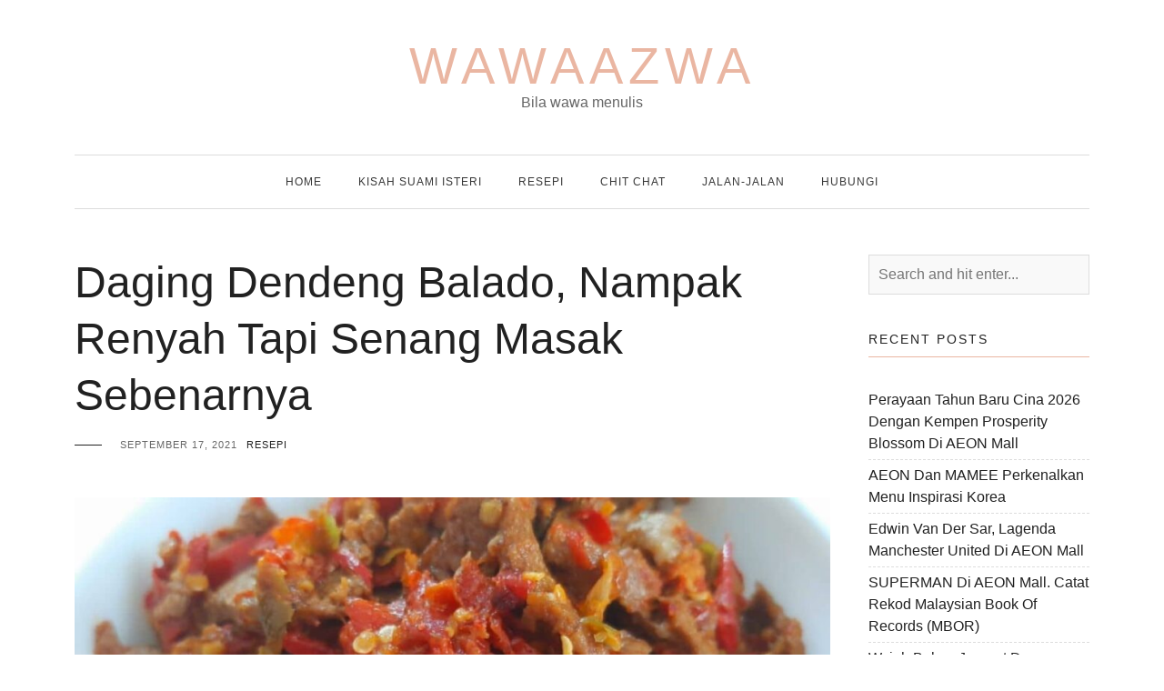

--- FILE ---
content_type: text/html; charset=utf-8
request_url: https://www.google.com/recaptcha/api2/aframe
body_size: 267
content:
<!DOCTYPE HTML><html><head><meta http-equiv="content-type" content="text/html; charset=UTF-8"></head><body><script nonce="p1mF-MYpjI-_sKcS_K2YJA">/** Anti-fraud and anti-abuse applications only. See google.com/recaptcha */ try{var clients={'sodar':'https://pagead2.googlesyndication.com/pagead/sodar?'};window.addEventListener("message",function(a){try{if(a.source===window.parent){var b=JSON.parse(a.data);var c=clients[b['id']];if(c){var d=document.createElement('img');d.src=c+b['params']+'&rc='+(localStorage.getItem("rc::a")?sessionStorage.getItem("rc::b"):"");window.document.body.appendChild(d);sessionStorage.setItem("rc::e",parseInt(sessionStorage.getItem("rc::e")||0)+1);localStorage.setItem("rc::h",'1769738095955');}}}catch(b){}});window.parent.postMessage("_grecaptcha_ready", "*");}catch(b){}</script></body></html>